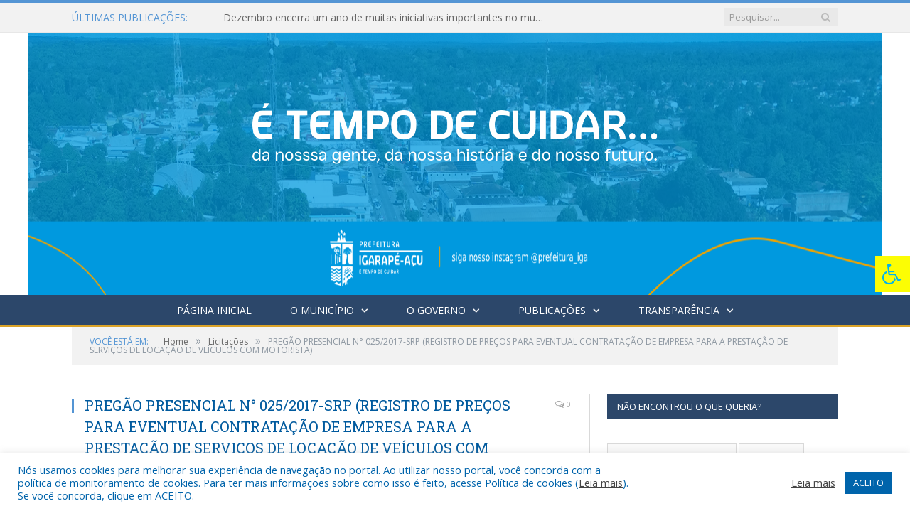

--- FILE ---
content_type: text/html; charset=UTF-8
request_url: https://prefeituradeigarapeacu.pa.gov.br/pregao-presencial-n-025-2017-srp/
body_size: 16407
content:

<!DOCTYPE html>

<!--[if IE 8]> <html class="ie ie8" lang="pt-BR"> <![endif]-->
<!--[if IE 9]> <html class="ie ie9" lang="pt-BR"> <![endif]-->
<!--[if gt IE 9]><!--> <html lang="pt-BR"> <!--<![endif]-->

<head>


<meta charset="UTF-8" />


 
<meta name="viewport" content="width=device-width, initial-scale=1" />
<link rel="pingback" href="https://prefeituradeigarapeacu.pa.gov.br/xmlrpc.php" />
	
<link rel="shortcut icon" href="https://prefeiturapreviapa.cr2transparencia.com.br/wp-content/uploads/2020/06/favicon-cr2.png" />	

<link rel="apple-touch-icon-precomposed" href="https://prefeiturapreviapa.cr2transparencia.com.br/wp-content/uploads/2020/06/favicon-cr2.png" />
	
<meta name='robots' content='index, follow, max-image-preview:large, max-snippet:-1, max-video-preview:-1' />

	<!-- This site is optimized with the Yoast SEO plugin v26.5 - https://yoast.com/wordpress/plugins/seo/ -->
	<title>PREGÃO PRESENCIAL N° 025/2017-SRP (REGISTRO DE PREÇOS PARA EVENTUAL CONTRATAÇÃO DE EMPRESA PARA A PRESTAÇÃO DE SERVIÇOS DE LOCAÇÃO DE VEÍCULOS COM MOTORISTA) - Prefeitura Municipal de Igarapé-Açu | Gestão 2025-2028</title>
	<link rel="canonical" href="https://prefeituradeigarapeacu.pa.gov.br/pregao-presencial-n-025-2017-srp/" />
	<meta property="og:locale" content="pt_BR" />
	<meta property="og:type" content="article" />
	<meta property="og:title" content="PREGÃO PRESENCIAL N° 025/2017-SRP (REGISTRO DE PREÇOS PARA EVENTUAL CONTRATAÇÃO DE EMPRESA PARA A PRESTAÇÃO DE SERVIÇOS DE LOCAÇÃO DE VEÍCULOS COM MOTORISTA) - Prefeitura Municipal de Igarapé-Açu | Gestão 2025-2028" />
	<meta property="og:description" content="Termo-de-Adjudicação Termo-de-Adjudicação-LAN Termo-de-Homologação-Gabinete-do-Prefeito-1 Termo-de-Homologação-Gabinete-do-Prefeito-LAN Termo-de-Homologação-Saúde-1 Termo-de-Homologação-Saúde-LAN 2º-Ata-Registro-de-Preços Ata-de-Reunião" />
	<meta property="og:url" content="https://prefeituradeigarapeacu.pa.gov.br/pregao-presencial-n-025-2017-srp/" />
	<meta property="og:site_name" content="Prefeitura Municipal de Igarapé-Açu | Gestão 2025-2028" />
	<meta property="article:published_time" content="2017-07-04T20:27:46+00:00" />
	<meta property="article:modified_time" content="2020-08-03T20:42:39+00:00" />
	<meta name="author" content="Administrador" />
	<meta name="twitter:label1" content="Escrito por" />
	<meta name="twitter:data1" content="Administrador" />
	<script type="application/ld+json" class="yoast-schema-graph">{"@context":"https://schema.org","@graph":[{"@type":"WebPage","@id":"https://prefeituradeigarapeacu.pa.gov.br/pregao-presencial-n-025-2017-srp/","url":"https://prefeituradeigarapeacu.pa.gov.br/pregao-presencial-n-025-2017-srp/","name":"PREGÃO PRESENCIAL N° 025/2017-SRP (REGISTRO DE PREÇOS PARA EVENTUAL CONTRATAÇÃO DE EMPRESA PARA A PRESTAÇÃO DE SERVIÇOS DE LOCAÇÃO DE VEÍCULOS COM MOTORISTA) - Prefeitura Municipal de Igarapé-Açu | Gestão 2025-2028","isPartOf":{"@id":"https://prefeituradeigarapeacu.pa.gov.br/#website"},"datePublished":"2017-07-04T20:27:46+00:00","dateModified":"2020-08-03T20:42:39+00:00","author":{"@id":"https://prefeituradeigarapeacu.pa.gov.br/#/schema/person/f56ecce27861fec5c0e107a3dfd86816"},"inLanguage":"pt-BR","potentialAction":[{"@type":"ReadAction","target":["https://prefeituradeigarapeacu.pa.gov.br/pregao-presencial-n-025-2017-srp/"]}]},{"@type":"WebSite","@id":"https://prefeituradeigarapeacu.pa.gov.br/#website","url":"https://prefeituradeigarapeacu.pa.gov.br/","name":"Prefeitura Municipal de Igarapé-Açu | Gestão 2025-2028","description":"Site oficial da Prefeitura Municipal de Igarapé-Açu","potentialAction":[{"@type":"SearchAction","target":{"@type":"EntryPoint","urlTemplate":"https://prefeituradeigarapeacu.pa.gov.br/?s={search_term_string}"},"query-input":{"@type":"PropertyValueSpecification","valueRequired":true,"valueName":"search_term_string"}}],"inLanguage":"pt-BR"},{"@type":"Person","@id":"https://prefeituradeigarapeacu.pa.gov.br/#/schema/person/f56ecce27861fec5c0e107a3dfd86816","name":"Administrador","image":{"@type":"ImageObject","inLanguage":"pt-BR","@id":"https://prefeituradeigarapeacu.pa.gov.br/#/schema/person/image/","url":"https://secure.gravatar.com/avatar/10abeee85fe3535c186151596ff19e8203d3ce50cd496637349b0394b06377b7?s=96&d=mm&r=g","contentUrl":"https://secure.gravatar.com/avatar/10abeee85fe3535c186151596ff19e8203d3ce50cd496637349b0394b06377b7?s=96&d=mm&r=g","caption":"Administrador"},"url":"https://prefeituradeigarapeacu.pa.gov.br/author/admin-2/"}]}</script>
	<!-- / Yoast SEO plugin. -->


<link rel='dns-prefetch' href='//maxcdn.bootstrapcdn.com' />
<link rel='dns-prefetch' href='//fonts.googleapis.com' />
<link rel="alternate" type="application/rss+xml" title="Feed para Prefeitura Municipal de Igarapé-Açu | Gestão 2025-2028 &raquo;" href="https://prefeituradeigarapeacu.pa.gov.br/feed/" />
<link rel="alternate" type="application/rss+xml" title="Feed de comentários para Prefeitura Municipal de Igarapé-Açu | Gestão 2025-2028 &raquo;" href="https://prefeituradeigarapeacu.pa.gov.br/comments/feed/" />
<link rel="alternate" title="oEmbed (JSON)" type="application/json+oembed" href="https://prefeituradeigarapeacu.pa.gov.br/wp-json/oembed/1.0/embed?url=https%3A%2F%2Fprefeituradeigarapeacu.pa.gov.br%2Fpregao-presencial-n-025-2017-srp%2F" />
<link rel="alternate" title="oEmbed (XML)" type="text/xml+oembed" href="https://prefeituradeigarapeacu.pa.gov.br/wp-json/oembed/1.0/embed?url=https%3A%2F%2Fprefeituradeigarapeacu.pa.gov.br%2Fpregao-presencial-n-025-2017-srp%2F&#038;format=xml" />
<style id='wp-img-auto-sizes-contain-inline-css' type='text/css'>
img:is([sizes=auto i],[sizes^="auto," i]){contain-intrinsic-size:3000px 1500px}
/*# sourceURL=wp-img-auto-sizes-contain-inline-css */
</style>
<style id='wp-emoji-styles-inline-css' type='text/css'>

	img.wp-smiley, img.emoji {
		display: inline !important;
		border: none !important;
		box-shadow: none !important;
		height: 1em !important;
		width: 1em !important;
		margin: 0 0.07em !important;
		vertical-align: -0.1em !important;
		background: none !important;
		padding: 0 !important;
	}
/*# sourceURL=wp-emoji-styles-inline-css */
</style>
<style id='wp-block-library-inline-css' type='text/css'>
:root{--wp-block-synced-color:#7a00df;--wp-block-synced-color--rgb:122,0,223;--wp-bound-block-color:var(--wp-block-synced-color);--wp-editor-canvas-background:#ddd;--wp-admin-theme-color:#007cba;--wp-admin-theme-color--rgb:0,124,186;--wp-admin-theme-color-darker-10:#006ba1;--wp-admin-theme-color-darker-10--rgb:0,107,160.5;--wp-admin-theme-color-darker-20:#005a87;--wp-admin-theme-color-darker-20--rgb:0,90,135;--wp-admin-border-width-focus:2px}@media (min-resolution:192dpi){:root{--wp-admin-border-width-focus:1.5px}}.wp-element-button{cursor:pointer}:root .has-very-light-gray-background-color{background-color:#eee}:root .has-very-dark-gray-background-color{background-color:#313131}:root .has-very-light-gray-color{color:#eee}:root .has-very-dark-gray-color{color:#313131}:root .has-vivid-green-cyan-to-vivid-cyan-blue-gradient-background{background:linear-gradient(135deg,#00d084,#0693e3)}:root .has-purple-crush-gradient-background{background:linear-gradient(135deg,#34e2e4,#4721fb 50%,#ab1dfe)}:root .has-hazy-dawn-gradient-background{background:linear-gradient(135deg,#faaca8,#dad0ec)}:root .has-subdued-olive-gradient-background{background:linear-gradient(135deg,#fafae1,#67a671)}:root .has-atomic-cream-gradient-background{background:linear-gradient(135deg,#fdd79a,#004a59)}:root .has-nightshade-gradient-background{background:linear-gradient(135deg,#330968,#31cdcf)}:root .has-midnight-gradient-background{background:linear-gradient(135deg,#020381,#2874fc)}:root{--wp--preset--font-size--normal:16px;--wp--preset--font-size--huge:42px}.has-regular-font-size{font-size:1em}.has-larger-font-size{font-size:2.625em}.has-normal-font-size{font-size:var(--wp--preset--font-size--normal)}.has-huge-font-size{font-size:var(--wp--preset--font-size--huge)}.has-text-align-center{text-align:center}.has-text-align-left{text-align:left}.has-text-align-right{text-align:right}.has-fit-text{white-space:nowrap!important}#end-resizable-editor-section{display:none}.aligncenter{clear:both}.items-justified-left{justify-content:flex-start}.items-justified-center{justify-content:center}.items-justified-right{justify-content:flex-end}.items-justified-space-between{justify-content:space-between}.screen-reader-text{border:0;clip-path:inset(50%);height:1px;margin:-1px;overflow:hidden;padding:0;position:absolute;width:1px;word-wrap:normal!important}.screen-reader-text:focus{background-color:#ddd;clip-path:none;color:#444;display:block;font-size:1em;height:auto;left:5px;line-height:normal;padding:15px 23px 14px;text-decoration:none;top:5px;width:auto;z-index:100000}html :where(.has-border-color){border-style:solid}html :where([style*=border-top-color]){border-top-style:solid}html :where([style*=border-right-color]){border-right-style:solid}html :where([style*=border-bottom-color]){border-bottom-style:solid}html :where([style*=border-left-color]){border-left-style:solid}html :where([style*=border-width]){border-style:solid}html :where([style*=border-top-width]){border-top-style:solid}html :where([style*=border-right-width]){border-right-style:solid}html :where([style*=border-bottom-width]){border-bottom-style:solid}html :where([style*=border-left-width]){border-left-style:solid}html :where(img[class*=wp-image-]){height:auto;max-width:100%}:where(figure){margin:0 0 1em}html :where(.is-position-sticky){--wp-admin--admin-bar--position-offset:var(--wp-admin--admin-bar--height,0px)}@media screen and (max-width:600px){html :where(.is-position-sticky){--wp-admin--admin-bar--position-offset:0px}}
/*wp_block_styles_on_demand_placeholder:697509113bb4d*/
/*# sourceURL=wp-block-library-inline-css */
</style>
<style id='classic-theme-styles-inline-css' type='text/css'>
/*! This file is auto-generated */
.wp-block-button__link{color:#fff;background-color:#32373c;border-radius:9999px;box-shadow:none;text-decoration:none;padding:calc(.667em + 2px) calc(1.333em + 2px);font-size:1.125em}.wp-block-file__button{background:#32373c;color:#fff;text-decoration:none}
/*# sourceURL=/wp-includes/css/classic-themes.min.css */
</style>
<link rel='stylesheet' id='cookie-law-info-css' href='https://prefeituradeigarapeacu.pa.gov.br/wp-content/plugins/cookie-law-info/legacy/public/css/cookie-law-info-public.css?ver=3.3.8' type='text/css' media='all' />
<link rel='stylesheet' id='cookie-law-info-gdpr-css' href='https://prefeituradeigarapeacu.pa.gov.br/wp-content/plugins/cookie-law-info/legacy/public/css/cookie-law-info-gdpr.css?ver=3.3.8' type='text/css' media='all' />
<link rel='stylesheet' id='page-list-style-css' href='https://prefeituradeigarapeacu.pa.gov.br/wp-content/plugins/page-list/css/page-list.css?ver=5.9' type='text/css' media='all' />
<link rel='stylesheet' id='fontawsome-css' href='//maxcdn.bootstrapcdn.com/font-awesome/4.6.3/css/font-awesome.min.css?ver=1.0.5' type='text/css' media='all' />
<link rel='stylesheet' id='sogo_accessibility-css' href='https://prefeituradeigarapeacu.pa.gov.br/wp-content/plugins/sogo-accessibility/public/css/sogo-accessibility-public.css?ver=1.0.5' type='text/css' media='all' />
<link rel='stylesheet' id='wp-polls-css' href='https://prefeituradeigarapeacu.pa.gov.br/wp-content/plugins/wp-polls/polls-css.css?ver=2.77.3' type='text/css' media='all' />
<style id='wp-polls-inline-css' type='text/css'>
.wp-polls .pollbar {
	margin: 1px;
	font-size: 6px;
	line-height: 8px;
	height: 8px;
	background-image: url('https://prefeituradeigarapeacu.pa.gov.br/wp-content/plugins/wp-polls/images/default/pollbg.gif');
	border: 1px solid #c8c8c8;
}

/*# sourceURL=wp-polls-inline-css */
</style>
<link rel='stylesheet' id='smartmag-fonts-css' href='https://fonts.googleapis.com/css?family=Open+Sans:400,400Italic,600,700|Roboto+Slab|Merriweather:300italic&#038;subset' type='text/css' media='all' />
<link rel='stylesheet' id='smartmag-core-css' href='https://prefeituradeigarapeacu.pa.gov.br/wp-content/themes/cr2-v3/style.css?ver=2.6.1' type='text/css' media='all' />
<link rel='stylesheet' id='smartmag-responsive-css' href='https://prefeituradeigarapeacu.pa.gov.br/wp-content/themes/cr2-v3/css/responsive.css?ver=2.6.1' type='text/css' media='all' />
<link rel='stylesheet' id='pretty-photo-css' href='https://prefeituradeigarapeacu.pa.gov.br/wp-content/themes/cr2-v3/css/prettyPhoto.css?ver=2.6.1' type='text/css' media='all' />
<link rel='stylesheet' id='smartmag-font-awesome-css' href='https://prefeituradeigarapeacu.pa.gov.br/wp-content/themes/cr2-v3/css/fontawesome/css/font-awesome.min.css?ver=2.6.1' type='text/css' media='all' />
<link rel='stylesheet' id='custom-css-css' href='https://prefeituradeigarapeacu.pa.gov.br/?bunyad_custom_css=1&#038;ver=6.9' type='text/css' media='all' />
<script type="text/javascript" src="https://prefeituradeigarapeacu.pa.gov.br/wp-includes/js/jquery/jquery.min.js?ver=3.7.1" id="jquery-core-js"></script>
<script type="text/javascript" src="https://prefeituradeigarapeacu.pa.gov.br/wp-includes/js/jquery/jquery-migrate.min.js?ver=3.4.1" id="jquery-migrate-js"></script>
<script type="text/javascript" id="cookie-law-info-js-extra">
/* <![CDATA[ */
var Cli_Data = {"nn_cookie_ids":[],"cookielist":[],"non_necessary_cookies":[],"ccpaEnabled":"","ccpaRegionBased":"","ccpaBarEnabled":"","strictlyEnabled":["necessary","obligatoire"],"ccpaType":"gdpr","js_blocking":"1","custom_integration":"","triggerDomRefresh":"","secure_cookies":""};
var cli_cookiebar_settings = {"animate_speed_hide":"500","animate_speed_show":"500","background":"#FFF","border":"#b1a6a6c2","border_on":"","button_1_button_colour":"#61a229","button_1_button_hover":"#4e8221","button_1_link_colour":"#fff","button_1_as_button":"1","button_1_new_win":"","button_2_button_colour":"#333","button_2_button_hover":"#292929","button_2_link_colour":"#444","button_2_as_button":"","button_2_hidebar":"","button_3_button_colour":"#dedfe0","button_3_button_hover":"#b2b2b3","button_3_link_colour":"#333333","button_3_as_button":"1","button_3_new_win":"","button_4_button_colour":"#dedfe0","button_4_button_hover":"#b2b2b3","button_4_link_colour":"#333333","button_4_as_button":"1","button_7_button_colour":"#0064ab","button_7_button_hover":"#005089","button_7_link_colour":"#fff","button_7_as_button":"1","button_7_new_win":"","font_family":"inherit","header_fix":"","notify_animate_hide":"1","notify_animate_show":"","notify_div_id":"#cookie-law-info-bar","notify_position_horizontal":"right","notify_position_vertical":"bottom","scroll_close":"","scroll_close_reload":"","accept_close_reload":"","reject_close_reload":"","showagain_tab":"","showagain_background":"#fff","showagain_border":"#000","showagain_div_id":"#cookie-law-info-again","showagain_x_position":"100px","text":"#0064ab","show_once_yn":"","show_once":"10000","logging_on":"","as_popup":"","popup_overlay":"1","bar_heading_text":"","cookie_bar_as":"banner","popup_showagain_position":"bottom-right","widget_position":"left"};
var log_object = {"ajax_url":"https://prefeituradeigarapeacu.pa.gov.br/wp-admin/admin-ajax.php"};
//# sourceURL=cookie-law-info-js-extra
/* ]]> */
</script>
<script type="text/javascript" src="https://prefeituradeigarapeacu.pa.gov.br/wp-content/plugins/cookie-law-info/legacy/public/js/cookie-law-info-public.js?ver=3.3.8" id="cookie-law-info-js"></script>
<script type="text/javascript" src="https://prefeituradeigarapeacu.pa.gov.br/wp-content/themes/cr2-v3/js/jquery.prettyPhoto.js?ver=6.9" id="pretty-photo-smartmag-js"></script>
<script type="text/javascript" src="https://prefeituradeigarapeacu.pa.gov.br/wp-content/plugins/maxbuttons-pro-2.5.1/js/maxbuttons.js?ver=6.9" id="maxbuttons-js-js"></script>
<link rel="https://api.w.org/" href="https://prefeituradeigarapeacu.pa.gov.br/wp-json/" /><link rel="alternate" title="JSON" type="application/json" href="https://prefeituradeigarapeacu.pa.gov.br/wp-json/wp/v2/posts/7040" /><link rel="EditURI" type="application/rsd+xml" title="RSD" href="https://prefeituradeigarapeacu.pa.gov.br/xmlrpc.php?rsd" />
<meta name="generator" content="WordPress 6.9" />
<link rel='shortlink' href='https://prefeituradeigarapeacu.pa.gov.br/?p=7040' />
<meta name="redi-version" content="1.2.7" /><link rel="icon" href="https://prefeituradeigarapeacu.pa.gov.br/wp-content/uploads/2020/06/cropped-favicon-cr2-32x32.png" sizes="32x32" />
<link rel="icon" href="https://prefeituradeigarapeacu.pa.gov.br/wp-content/uploads/2020/06/cropped-favicon-cr2-192x192.png" sizes="192x192" />
<link rel="apple-touch-icon" href="https://prefeituradeigarapeacu.pa.gov.br/wp-content/uploads/2020/06/cropped-favicon-cr2-180x180.png" />
<meta name="msapplication-TileImage" content="https://prefeituradeigarapeacu.pa.gov.br/wp-content/uploads/2020/06/cropped-favicon-cr2-270x270.png" />
		<style type="text/css" id="wp-custom-css">
			.main-head {
    background-image: 
    background-size: 1900px 370px;
	
    background-position: center top;
}

/* Estilo para telas de notebook (entre 1024px e 1440px) */
@media (max-width: 1440px) and (min-width: 1024px) {
    .main-head {
        background-size: 1200px 370px; 
        background-position: center top;
    }
}
		</style>
			<style>.main-featured .row { opacity: 1; }.no-display {
    will-change: opacity;
    opacity: 1;
}</style>
<!--[if lt IE 9]>
<script src="https://prefeituradeigarapeacu.pa.gov.br/wp-content/themes/cr2-v3/js/html5.js" type="text/javascript"></script>
<![endif]-->

</head>


<body data-rsssl=1 class="wp-singular post-template-default single single-post postid-7040 single-format-standard wp-theme-cr2-v3 page-builder right-sidebar full has-nav-dark has-nav-full">

<div class="main-wrap">

	
	
	<div class="top-bar">

		<div class="wrap">
			<section class="top-bar-content cf">
			
								<div class="trending-ticker">
					<span class="heading">Últimas publicações:</span>

					<ul>
												
												
							<li><a href="https://prefeituradeigarapeacu.pa.gov.br/dezembro-fecha-um-ano-de-muitas-iniciativas-importantes-no-municipio/" title="Dezembro encerra um ano de muitas iniciativas importantes no município">Dezembro encerra um ano de muitas iniciativas importantes no município</a></li>
						
												
							<li><a href="https://prefeituradeigarapeacu.pa.gov.br/comunicado-edital-de-convocacao-no-003-2025/" title="Comunicado &#8211; Edital de Convocação nº 003/2025">Comunicado &#8211; Edital de Convocação nº 003/2025</a></li>
						
												
							<li><a href="https://prefeituradeigarapeacu.pa.gov.br/festividade-de-sao-sebastiao-2026/" title="Festividade de São Sebastião 2026">Festividade de São Sebastião 2026</a></li>
						
												
							<li><a href="https://prefeituradeigarapeacu.pa.gov.br/resultado-final-dos-projetos-aprovados-pnab-iii/" title="Resultado Final dos Projetos Aprovados &#8211; PNAB III">Resultado Final dos Projetos Aprovados &#8211; PNAB III</a></li>
						
												
							<li><a href="https://prefeituradeigarapeacu.pa.gov.br/saiba-quais-foram-algumas-das-acoes-realizadas-pela-gestao-municipal-em-novembro/" title="Saiba quais foram algumas das Ações realizadas pela gestão municipal em novembro">Saiba quais foram algumas das Ações realizadas pela gestão municipal em novembro</a></li>
						
												
							<li><a href="https://prefeituradeigarapeacu.pa.gov.br/divulgacao-do-resultado-preliminar-da-selecao-de-projetos-pnab-iii/" title="Divulgação do Resultado Preliminar da Seleção de Projetos – PNAB III">Divulgação do Resultado Preliminar da Seleção de Projetos – PNAB III</a></li>
						
												
							<li><a href="https://prefeituradeigarapeacu.pa.gov.br/igarape-acu-esta-entre-os-municipios-paraenses-que-receberam-os-tratores-entregues-pelo-governo-do-estado/" title="Igarapé-Açu está entre os municípios paraenses que receberam os tratores entregues pelo Governo do Estado">Igarapé-Açu está entre os municípios paraenses que receberam os tratores entregues pelo Governo do Estado</a></li>
						
												
							<li><a href="https://prefeituradeigarapeacu.pa.gov.br/estao-abertas-as-inscricoes-para-o-edital-da-lei-aldir-blanc-iii-pnab/" title="ESTÃO ABERTAS AS INSCRIÇÕES PARA O EDITAL DA LEI ALDIR BLANC III – PNAB">ESTÃO ABERTAS AS INSCRIÇÕES PARA O EDITAL DA LEI ALDIR BLANC III – PNAB</a></li>
						
												
											</ul>
				</div>
				
									
					
		<div class="search">
			<form role="search" action="https://prefeituradeigarapeacu.pa.gov.br/" method="get">
				<input type="text" name="s" class="query" value="" placeholder="Pesquisar..."/>
				<button class="search-button" type="submit"><i class="fa fa-search"></i></button>
			</form>
		</div> <!-- .search -->					
				
								
			</section>
		</div>
		
	</div>
	
	<div id="main-head" class="main-head">
		
		<div class="wrap">
			
			
			<header class="centered">
			
				<div class="title">
							<a href="https://prefeituradeigarapeacu.pa.gov.br/" title="Prefeitura Municipal de Igarapé-Açu | Gestão 2025-2028" rel="home" class="is-logo-mobile"">
		
														
									<img src="https://prefeituradeigarapeacu.pa.gov.br/wp-content/uploads/2025/10/logo-mobile.webp" class="logo-mobile" width="0" height="0" />
								
				<img src="https://prefeituradeigarapeacu.pa.gov.br/wp-content/uploads/2025/11/text-1.png" class="logo-image" alt="Prefeitura Municipal de Igarapé-Açu | Gestão 2025-2028" data-at2x="https://prefeituradeigarapeacu.pa.gov.br/wp-content/uploads/2025/10/fundo-texto.png" />
					 
						
		</a>				</div>
				
								
			</header>
				
							
		</div>
		
		
<div class="navigation-wrap cf" data-sticky-nav="1" data-sticky-type="normal">

	<nav class="navigation cf nav-center nav-full nav-dark">
	
		<div class="wrap">
		
			<div class="mobile" data-type="classic" data-search="1">
				<a href="#" class="selected">
					<span class="text">Menu</span><span class="current"></span> <i class="hamburger fa fa-bars"></i>
				</a>
			</div>
			
			<div class="menu-novo-menu-container"><ul id="menu-novo-menu" class="menu accessibility_menu"><li id="menu-item-22755" class="menu-item menu-item-type-post_type menu-item-object-page menu-item-home menu-item-22755"><a href="https://prefeituradeigarapeacu.pa.gov.br/">Página Inicial</a></li>
<li id="menu-item-822" class="menu-item menu-item-type-post_type menu-item-object-page menu-item-has-children menu-item-822"><a href="https://prefeituradeigarapeacu.pa.gov.br/o-municipio/">O Município</a>
<ul class="sub-menu">
	<li id="menu-item-823" class="menu-item menu-item-type-post_type menu-item-object-page menu-item-823"><a href="https://prefeituradeigarapeacu.pa.gov.br/o-municipio/historia/">História</a></li>
	<li id="menu-item-824" class="menu-item menu-item-type-post_type menu-item-object-page menu-item-824"><a href="https://prefeituradeigarapeacu.pa.gov.br/o-municipio/sobre-o-municipio/">Sobre o Município</a></li>
	<li id="menu-item-825" class="menu-item menu-item-type-post_type menu-item-object-page menu-item-825"><a href="https://prefeituradeigarapeacu.pa.gov.br/o-municipio/telefones-uteis/">Telefones Úteis</a></li>
	<li id="menu-item-826" class="menu-item menu-item-type-post_type menu-item-object-page menu-item-826"><a href="https://prefeituradeigarapeacu.pa.gov.br/o-municipio/turismo-e-lazer/">Turismo e Lazer</a></li>
</ul>
</li>
<li id="menu-item-837" class="menu-item menu-item-type-post_type menu-item-object-page menu-item-has-children menu-item-837"><a href="https://prefeituradeigarapeacu.pa.gov.br/o-governo/">O Governo</a>
<ul class="sub-menu">
	<li id="menu-item-840" class="menu-item menu-item-type-post_type menu-item-object-page menu-item-has-children menu-item-840"><a href="https://prefeituradeigarapeacu.pa.gov.br/o-governo/prefeito/">Prefeito</a>
	<ul class="sub-menu">
		<li id="menu-item-31811" class="menu-item menu-item-type-custom menu-item-object-custom menu-item-31811"><a target="_blank" href="https://www.portalcr2.com.br/agenda-externa/agenda-igarape-acu">Agenda do Prefeito</a></li>
	</ul>
</li>
	<li id="menu-item-851" class="menu-item menu-item-type-post_type menu-item-object-page menu-item-851"><a href="https://prefeituradeigarapeacu.pa.gov.br/o-governo/vice-prefeito/">Vice-Prefeito</a></li>
	<li id="menu-item-31812" class="menu-item menu-item-type-custom menu-item-object-custom menu-item-31812"><a target="_blank" href="https://www.portalcr2.com.br/estrutura-organizacional/estrutura-igarape-acu">Estrutura Organizacional</a></li>
</ul>
</li>
<li id="menu-item-31805" class="menu-item menu-item-type-custom menu-item-object-custom menu-item-has-children menu-item-31805"><a href="http://*">Publicações</a>
<ul class="sub-menu">
	<li id="menu-item-31806" class="menu-item menu-item-type-custom menu-item-object-custom menu-item-31806"><a target="_blank" href="https://www.portalcr2.com.br/leis-e-atos/leis-igarape-acu">Leis e Atos Normativos</a></li>
	<li id="menu-item-31807" class="menu-item menu-item-type-custom menu-item-object-custom menu-item-31807"><a target="_blank" href="https://www.portalcr2.com.br/concurso-processo-seletivo/concursos-e-pss-igarape-acu">Concursos e Processos Seletivos</a></li>
	<li id="menu-item-31808" class="menu-item menu-item-type-custom menu-item-object-custom menu-item-31808"><a target="_blank" href="https://www.portalcr2.com.br/convenio-tranf-voluntaria/transferencias-voluntarias-igarape-acu">Convênios</a></li>
	<li id="menu-item-31809" class="menu-item menu-item-type-custom menu-item-object-custom menu-item-31809"><a target="_blank" href="https://www.portalcr2.com.br/licitacoes/licitacoes-igarape-acu">Licitações</a></li>
	<li id="menu-item-10914" class="menu-item menu-item-type-post_type menu-item-object-page menu-item-10914"><a href="https://prefeituradeigarapeacu.pa.gov.br/lei-aldir-blanc-inciso-ii/">Lei Aldir Blanc Inciso II</a></li>
</ul>
</li>
<li id="menu-item-31810" class="menu-item menu-item-type-custom menu-item-object-custom menu-item-has-children menu-item-31810"><a target="_blank" href="https://www.portalcr2.com.br/entidade/igarape-acu">Transparência</a>
<ul class="sub-menu">
	<li id="menu-item-22759" class="menu-item menu-item-type-taxonomy menu-item-object-category menu-cat-98 menu-item-22759"><a href="https://prefeituradeigarapeacu.pa.gov.br/c/noticias/covid-19-noticias/">Transparência Covid-19</a></li>
</ul>
</li>
</ul></div>			
						
				<div class="mobile-menu-container"><ul id="menu-novo-menu-1" class="menu mobile-menu accessibility_menu"><li class="menu-item menu-item-type-post_type menu-item-object-page menu-item-home menu-item-22755"><a href="https://prefeituradeigarapeacu.pa.gov.br/">Página Inicial</a></li>
<li class="menu-item menu-item-type-post_type menu-item-object-page menu-item-has-children menu-item-822"><a href="https://prefeituradeigarapeacu.pa.gov.br/o-municipio/">O Município</a>
<ul class="sub-menu">
	<li class="menu-item menu-item-type-post_type menu-item-object-page menu-item-823"><a href="https://prefeituradeigarapeacu.pa.gov.br/o-municipio/historia/">História</a></li>
	<li class="menu-item menu-item-type-post_type menu-item-object-page menu-item-824"><a href="https://prefeituradeigarapeacu.pa.gov.br/o-municipio/sobre-o-municipio/">Sobre o Município</a></li>
	<li class="menu-item menu-item-type-post_type menu-item-object-page menu-item-825"><a href="https://prefeituradeigarapeacu.pa.gov.br/o-municipio/telefones-uteis/">Telefones Úteis</a></li>
	<li class="menu-item menu-item-type-post_type menu-item-object-page menu-item-826"><a href="https://prefeituradeigarapeacu.pa.gov.br/o-municipio/turismo-e-lazer/">Turismo e Lazer</a></li>
</ul>
</li>
<li class="menu-item menu-item-type-post_type menu-item-object-page menu-item-has-children menu-item-837"><a href="https://prefeituradeigarapeacu.pa.gov.br/o-governo/">O Governo</a>
<ul class="sub-menu">
	<li class="menu-item menu-item-type-post_type menu-item-object-page menu-item-has-children menu-item-840"><a href="https://prefeituradeigarapeacu.pa.gov.br/o-governo/prefeito/">Prefeito</a>
	<ul class="sub-menu">
		<li class="menu-item menu-item-type-custom menu-item-object-custom menu-item-31811"><a target="_blank" href="https://www.portalcr2.com.br/agenda-externa/agenda-igarape-acu">Agenda do Prefeito</a></li>
	</ul>
</li>
	<li class="menu-item menu-item-type-post_type menu-item-object-page menu-item-851"><a href="https://prefeituradeigarapeacu.pa.gov.br/o-governo/vice-prefeito/">Vice-Prefeito</a></li>
	<li class="menu-item menu-item-type-custom menu-item-object-custom menu-item-31812"><a target="_blank" href="https://www.portalcr2.com.br/estrutura-organizacional/estrutura-igarape-acu">Estrutura Organizacional</a></li>
</ul>
</li>
<li class="menu-item menu-item-type-custom menu-item-object-custom menu-item-has-children menu-item-31805"><a href="http://*">Publicações</a>
<ul class="sub-menu">
	<li class="menu-item menu-item-type-custom menu-item-object-custom menu-item-31806"><a target="_blank" href="https://www.portalcr2.com.br/leis-e-atos/leis-igarape-acu">Leis e Atos Normativos</a></li>
	<li class="menu-item menu-item-type-custom menu-item-object-custom menu-item-31807"><a target="_blank" href="https://www.portalcr2.com.br/concurso-processo-seletivo/concursos-e-pss-igarape-acu">Concursos e Processos Seletivos</a></li>
	<li class="menu-item menu-item-type-custom menu-item-object-custom menu-item-31808"><a target="_blank" href="https://www.portalcr2.com.br/convenio-tranf-voluntaria/transferencias-voluntarias-igarape-acu">Convênios</a></li>
	<li class="menu-item menu-item-type-custom menu-item-object-custom menu-item-31809"><a target="_blank" href="https://www.portalcr2.com.br/licitacoes/licitacoes-igarape-acu">Licitações</a></li>
	<li class="menu-item menu-item-type-post_type menu-item-object-page menu-item-10914"><a href="https://prefeituradeigarapeacu.pa.gov.br/lei-aldir-blanc-inciso-ii/">Lei Aldir Blanc Inciso II</a></li>
</ul>
</li>
<li class="menu-item menu-item-type-custom menu-item-object-custom menu-item-has-children menu-item-31810"><a target="_blank" href="https://www.portalcr2.com.br/entidade/igarape-acu">Transparência</a>
<ul class="sub-menu">
	<li class="menu-item menu-item-type-taxonomy menu-item-object-category menu-cat-98 menu-item-22759"><a href="https://prefeituradeigarapeacu.pa.gov.br/c/noticias/covid-19-noticias/">Transparência Covid-19</a></li>
</ul>
</li>
</ul></div>			
				
		</div>
		
	</nav>

		
</div>		
		 
		
	</div>	
	<div class="breadcrumbs-wrap">
		
		<div class="wrap">
		<div class="breadcrumbs"><span class="location">Você está em:</span><span itemscope itemtype="http://data-vocabulary.org/Breadcrumb"><a itemprop="url" href="https://prefeituradeigarapeacu.pa.gov.br/"><span itemprop="title">Home</span></a></span><span class="delim">&raquo;</span><span itemscope itemtype="http://data-vocabulary.org/Breadcrumb"><a itemprop="url"  href="https://prefeituradeigarapeacu.pa.gov.br/c/licitacoes/"><span itemprop="title">Licitações</span></a></span><span class="delim">&raquo;</span><span class="current">PREGÃO PRESENCIAL N° 025/2017-SRP (REGISTRO DE PREÇOS PARA EVENTUAL CONTRATAÇÃO DE EMPRESA PARA A PRESTAÇÃO DE SERVIÇOS DE LOCAÇÃO DE VEÍCULOS COM MOTORISTA)</span></div>		</div>
		
	</div>


<div class="main wrap cf">

		
	<div class="row">
	
		<div class="col-8 main-content">
		
				
				
<article id="post-7040" class="post-7040 post type-post status-publish format-standard category-licitacoes" itemscope itemtype="http://schema.org/Article">
	
	<header class="post-header cf">
	
			

		
		
				<div class="heading cf">
				
			<h1 class="post-title item fn" itemprop="name headline">
			PREGÃO PRESENCIAL N° 025/2017-SRP (REGISTRO DE PREÇOS PARA EVENTUAL CONTRATAÇÃO DE EMPRESA PARA A PRESTAÇÃO DE SERVIÇOS DE LOCAÇÃO DE VEÍCULOS COM MOTORISTA)			</h1>
			
			<a href="https://prefeituradeigarapeacu.pa.gov.br/pregao-presencial-n-025-2017-srp/#respond" class="comments"><i class="fa fa-comments-o"></i> 0</a>
		
		</div>

		<div class="post-meta cf">
			<span class="posted-by">Por 
				<span class="reviewer" itemprop="author"><a href="https://prefeituradeigarapeacu.pa.gov.br/author/admin-2/" title="Posts de Administrador" rel="author">Administrador</a></span>
			</span>
			 
			<span class="posted-on">em				<span class="dtreviewed">
					<time class="value-title" datetime="2017-07-04T17:27:46-03:00" title="2017-07-04" itemprop="datePublished">4 de julho de 2017</time>
				</span>
			</span>
			
			<span class="cats"><a href="https://prefeituradeigarapeacu.pa.gov.br/c/licitacoes/" rel="category tag">Licitações</a></span>
				
		</div>		
			
	</header><!-- .post-header -->

	

	<div class="post-container cf">
	
		<div class="post-content-right">
			<div class="post-content description " itemprop="articleBody">
	
					
				
		<ul>
<li><a href="https://prefeituradeigarapeacu.pa.gov.br/wp-content/uploads/2020/08/Termo-de-Adjudicação-4.pdf">Termo-de-Adjudicação</a></li>
<li><a href="https://prefeituradeigarapeacu.pa.gov.br/wp-content/uploads/2020/08/Termo-de-Adjudicação-LAN.pdf">Termo-de-Adjudicação-LAN</a></li>
<li><a href="https://prefeituradeigarapeacu.pa.gov.br/wp-content/uploads/2020/08/Termo-de-Homologação-Gabinete-do-Prefeito-1-2.pdf">Termo-de-Homologação-Gabinete-do-Prefeito-1</a></li>
<li><a href="https://prefeituradeigarapeacu.pa.gov.br/wp-content/uploads/2020/08/Termo-de-Homologação-Gabinete-do-Prefeito-LAN.pdf">Termo-de-Homologação-Gabinete-do-Prefeito-LAN</a></li>
<li><a href="https://prefeituradeigarapeacu.pa.gov.br/wp-content/uploads/2020/08/Termo-de-Homologação-Saúde-1-2.pdf">Termo-de-Homologação-Saúde-1</a></li>
<li><a href="https://prefeituradeigarapeacu.pa.gov.br/wp-content/uploads/2020/08/Termo-de-Homologação-Saúde-LAN.pdf">Termo-de-Homologação-Saúde-LAN</a></li>
<li><a href="https://prefeituradeigarapeacu.pa.gov.br/wp-content/uploads/2020/08/2º-Ata-Registro-de-Preços-Loc.-de-Veículos.pdf">2º-Ata-Registro-de-Preços</a></li>
<li><a href="https://prefeituradeigarapeacu.pa.gov.br/wp-content/uploads/2020/08/Ata-de-Reunião.pdf">Ata-de-Reunião</a></li>
</ul>

		
				
				
			</div><!-- .post-content -->
		</div>
		
	</div>
	
	
	
	
	<div class="post-share">
		<span class="text">Compartilhar:</span>
		
		<span class="share-links">

			<a href="http://twitter.com/home?status=https%3A%2F%2Fprefeituradeigarapeacu.pa.gov.br%2Fpregao-presencial-n-025-2017-srp%2F" class="fa fa-twitter" title="Tweet isso">
				<span class="visuallyhidden">Twitter</span></a>
				
			<a href="http://www.facebook.com/sharer.php?u=https%3A%2F%2Fprefeituradeigarapeacu.pa.gov.br%2Fpregao-presencial-n-025-2017-srp%2F" class="fa fa-facebook" title="Compartilhar no Facebook">
				<span class="visuallyhidden">Facebook</span></a>
				
			<a href="http://plus.google.com/share?url=https%3A%2F%2Fprefeituradeigarapeacu.pa.gov.br%2Fpregao-presencial-n-025-2017-srp%2F" class="fa fa-google-plus" title="Compartilhar no Google+">
				<span class="visuallyhidden">Google+</span></a>
				
			<a href="http://pinterest.com/pin/create/button/?url=https%3A%2F%2Fprefeituradeigarapeacu.pa.gov.br%2Fpregao-presencial-n-025-2017-srp%2F&amp;media=" class="fa fa-pinterest"
				title="Compartilhar no Pinterest">
				<span class="visuallyhidden">Pinterest</span></a>
				
			<a href="http://www.linkedin.com/shareArticle?mini=true&amp;url=https%3A%2F%2Fprefeituradeigarapeacu.pa.gov.br%2Fpregao-presencial-n-025-2017-srp%2F" class="fa fa-linkedin" title="Compartilhar no LinkedIn">
				<span class="visuallyhidden">LinkedIn</span></a>
				
			<a href="http://www.tumblr.com/share/link?url=https%3A%2F%2Fprefeituradeigarapeacu.pa.gov.br%2Fpregao-presencial-n-025-2017-srp%2F&amp;name=PREG%C3%83O+PRESENCIAL+N%C2%B0+025%2F2017-SRP+%28REGISTRO+DE+PRE%C3%87OS+PARA+EVENTUAL+CONTRATA%C3%87%C3%83O+DE+EMPRESA+PARA+A+PRESTA%C3%87%C3%83O+DE+SERVI%C3%87OS+DE+LOCA%C3%87%C3%83O+DE+VE%C3%8DCULOS+COM+MOTORISTA%29" class="fa fa-tumblr"
				title="Compartilhar no Tymblr">
				<span class="visuallyhidden">Tumblr</span></a>
				
			<a href="mailto:?subject=PREG%C3%83O%20PRESENCIAL%20N%C2%B0%20025%2F2017-SRP%20%28REGISTRO%20DE%20PRE%C3%87OS%20PARA%20EVENTUAL%20CONTRATA%C3%87%C3%83O%20DE%20EMPRESA%20PARA%20A%20PRESTA%C3%87%C3%83O%20DE%20SERVI%C3%87OS%20DE%20LOCA%C3%87%C3%83O%20DE%20VE%C3%8DCULOS%20COM%20MOTORISTA%29&amp;body=https%3A%2F%2Fprefeituradeigarapeacu.pa.gov.br%2Fpregao-presencial-n-025-2017-srp%2F" class="fa fa-envelope-o"
				title="Compartilhar via Email">
				<span class="visuallyhidden">Email</span></a>
			
		</span>
	</div>
	
		
</article>




	
	<section class="related-posts">
		<h3 class="section-head">Conteúdo relacionado</h3> 
		<ul class="highlights-box three-col related-posts">
		
				
			<li class="highlights column one-third">
				
				<article>
						
					<a href="https://prefeituradeigarapeacu.pa.gov.br/pregao-eletronico-no-038-2023/" title="PREGÃO ELETRÔNICO Nº 038/2023 (REGISTRO DE PREÇO PARA CONTRATAÇÃO DE PESSOA JURÍDICA ESPECIALIZADA NA PRESTAÇÃO DE SERVIÇOS DE LOCAÇÃO DE TRANSPORTES RODOVIÁRIOS REGIONAIS)" class="image-link">
							
											</a>
					
										
					<h2><a href="https://prefeituradeigarapeacu.pa.gov.br/pregao-eletronico-no-038-2023/" title="PREGÃO ELETRÔNICO Nº 038/2023 (REGISTRO DE PREÇO PARA CONTRATAÇÃO DE PESSOA JURÍDICA ESPECIALIZADA NA PRESTAÇÃO DE SERVIÇOS DE LOCAÇÃO DE TRANSPORTES RODOVIÁRIOS REGIONAIS)">PREGÃO ELETRÔNICO Nº 038/2023 (REGISTRO DE PREÇO PARA CONTRATAÇÃO DE PESSOA JURÍDICA ESPECIALIZADA NA PRESTAÇÃO DE SERVIÇOS DE LOCAÇÃO DE TRANSPORTES RODOVIÁRIOS REGIONAIS)</a></h2>
					
										
				</article>
			</li>
			
				
			<li class="highlights column one-third">
				
				<article>
						
					<a href="https://prefeituradeigarapeacu.pa.gov.br/pregao-eletronico-no-036-2023/" title="PREGÃO ELETRÔNICO Nº 036/2023 (Contratação de pessoa jurídica para prestação de serviços de capinação manual e mecanizada de terrenos, escolas, postos de saúde e logradouros públicos localizados no perímetro urbano e rural do município de Igarapé-Açu)" class="image-link">
							
											</a>
					
										
					<h2><a href="https://prefeituradeigarapeacu.pa.gov.br/pregao-eletronico-no-036-2023/" title="PREGÃO ELETRÔNICO Nº 036/2023 (Contratação de pessoa jurídica para prestação de serviços de capinação manual e mecanizada de terrenos, escolas, postos de saúde e logradouros públicos localizados no perímetro urbano e rural do município de Igarapé-Açu)">PREGÃO ELETRÔNICO Nº 036/2023 (Contratação de pessoa jurídica para prestação de serviços de capinação manual e mecanizada de terrenos, escolas, postos de saúde e logradouros públicos localizados no perímetro urbano e rural do município de Igarapé-Açu)</a></h2>
					
										
				</article>
			</li>
			
				
			<li class="highlights column one-third">
				
				<article>
						
					<a href="https://prefeituradeigarapeacu.pa.gov.br/pregao-eletronico-no-034-2023/" title="PREGÃO ELETRÔNICO Nº 034/2023 (CONTRATAÇÃO DE EMPRESA ESPECIALIZADA EM FORNECIMENTO DE GÊNEROS ALIMENTÍCIOS (MERENDA ESCOLAR))" class="image-link">
							
											</a>
					
										
					<h2><a href="https://prefeituradeigarapeacu.pa.gov.br/pregao-eletronico-no-034-2023/" title="PREGÃO ELETRÔNICO Nº 034/2023 (CONTRATAÇÃO DE EMPRESA ESPECIALIZADA EM FORNECIMENTO DE GÊNEROS ALIMENTÍCIOS (MERENDA ESCOLAR))">PREGÃO ELETRÔNICO Nº 034/2023 (CONTRATAÇÃO DE EMPRESA ESPECIALIZADA EM FORNECIMENTO DE GÊNEROS ALIMENTÍCIOS (MERENDA ESCOLAR))</a></h2>
					
										
				</article>
			</li>
			
				</ul>
	</section>

	
				<div class="comments">
				
	
	<div id="comments">

			<p class="nocomments">Os comentários estão fechados.</p>
		
	
	
	</div><!-- #comments -->
				</div>
	
				
		</div>
		
		
			
		
		
		<aside class="col-4 sidebar" data-sticky="1">
			<ul>
			
			<li id="search-2" class="widget widget_search"><h3 class="widgettitle">NÃO ENCONTROU O QUE QUERIA?</h3><form role="search" method="get" class="search-form" action="https://prefeituradeigarapeacu.pa.gov.br/">
				<label>
					<span class="screen-reader-text">Pesquisar por:</span>
					<input type="search" class="search-field" placeholder="Pesquisar &hellip;" value="" name="s" />
				</label>
				<input type="submit" class="search-submit" value="Pesquisar" />
			</form></li>
<li id="custom_html-8" class="widget_text widget widget_custom_html"><div class="textwidget custom-html-widget"><a href="https://cr2.co/programa-nacional-de-transparencia-publica/" target="_blank" rel="noopener"><img class="aligncenter " src="https://cr2.co/wp-content/uploads/selo-ouro-2024.png" alt="Programa Nacional de Transparência Pública" width="310" height="310" data-wp-editing="1" /></a></div></li>
<li id="custom_html-7" class="widget_text widget widget_custom_html"><div class="textwidget custom-html-widget"><a href="https://cr2.co/programa-nacional-de-transparencia-publica/" target="_blank" rel="noopener"><img class="aligncenter " src="https://cr2.co/wp-content/uploads/pntp_2023_selo_ouro.png" alt="PNTP" width="310" height="310" data-wp-editing="1" /></a></div></li>
<li id="custom_html-6" class="widget_text widget widget_custom_html"><div class="textwidget custom-html-widget"><a href="https://prefeituradeigarapeacu.pa.gov.br/lancamento-do-edital-lei-paulo-gustavo/" target="_blank" rel="noopener"><img class="wp-image-29491 size-large aligncenter" src="https://prefeituradeigarapeacu.pa.gov.br/wp-content/uploads/2023/11/WhatsApp-Image-2023-11-20-at-12.05.45-1024x821.jpeg" alt="" width="702" height="563" /></a></div></li>
<li id="custom_html-4" class="widget_text widget widget_custom_html"><div class="textwidget custom-html-widget"><a href="https://cr2.co/programa-nacional-de-transparencia-publica/" target="_blank" rel="noopener"><img class="aligncenter " src="https://cr2.co/wp-content/uploads/selo_diamante.png" alt="Programa Nacional de Transparência Pública" width="310" height="310" data-wp-editing="1" /></a>
</div></li>
<li id="custom_html-2" class="widget_text widget widget_custom_html"><div class="textwidget custom-html-widget"><center>
	<a href="https://www.facebook.com/pref.igarapeacu/" target="blank_"><img width="300" height="117" src="https://prefeituradeigarapeacu.pa.gov.br/wp-content/uploads/2023/06/WhatsApp-Image-2023-06-20-at-10.10.18.jpeg" class="image wp-image-8029  attachment-full size-full no-display appear" alt="" style="max-width: 100%; height: auto;"></a>
	<a href="https://www.instagram.com/prefeitura_iga/" target="blank_"><img width="300" height="117" src="https://cr2.co/wp-content/uploads/instagram-horizontal.png" class="image wp-image-8029  attachment-full size-full no-display appear" alt="" style="max-width: 100%; height: auto;"></a></center></div></li>
<li id="custom_html-5" class="widget_text widget widget_custom_html"><div class="textwidget custom-html-widget"><a href="/portal-da-transparencia/radar/"  rel="noopener"><img class="aligncenter " src="https://cr2.co/wp-content/uploads/logo-radar.png"/></a></div></li>
	
			</ul>
		</aside>
		
		
	</div> <!-- .row -->
		
	
</div> <!-- .main -->


		
	<footer class="main-footer">
	
			<div class="wrap">
		
					<ul class="widgets row cf">
				<li class="widget col-4 widget_text"><h3 class="widgettitle">Prefeitura de Igarapé-Açu</h3>			<div class="textwidget"><p>End.: Av. Barão do Rio Branco, 3913<br />
Cidade: Igarapé-Açu – PA<br />
Bairro: Centro<br />
CEP: 68725-000<br />
Horário de Atendimento: 08:00h às 12:00h / 14:00h às 17:00h<br />
Fone:<br />
E-mail: contato@prefeituradeigarapeacu.pa.gov.br</p>
</div>
		</li>
		<li class="widget col-4 widget_recent_entries">
		<h3 class="widgettitle">Últimas publicações</h3>
		<ul>
											<li>
					<a href="https://prefeituradeigarapeacu.pa.gov.br/dezembro-fecha-um-ano-de-muitas-iniciativas-importantes-no-municipio/">Dezembro encerra um ano de muitas iniciativas importantes no município</a>
											<span class="post-date">21 de janeiro de 2026</span>
									</li>
											<li>
					<a href="https://prefeituradeigarapeacu.pa.gov.br/comunicado-edital-de-convocacao-no-003-2025/">Comunicado &#8211; Edital de Convocação nº 003/2025</a>
											<span class="post-date">19 de janeiro de 2026</span>
									</li>
											<li>
					<a href="https://prefeituradeigarapeacu.pa.gov.br/festividade-de-sao-sebastiao-2026/">Festividade de São Sebastião 2026</a>
											<span class="post-date">12 de janeiro de 2026</span>
									</li>
					</ul>

		</li><li class="widget col-4 widget_text"><h3 class="widgettitle">Desenvolvido por CR2</h3>			<div class="textwidget"><p><a href="https://cr2.co/" target="_blank" rel="noopener"><img loading="lazy" decoding="async" class="alignnone wp-image-1778 " src="https://cr2.co/wp-content/uploads/2018/02/logo-cr2-rodape2.png" alt="cr2" width="140" height="60" /><br />
</a>Muito mais que <a href="https://cr2.co/sites-para-prefeituras/" target="_blank" rel="noopener">criar site</a> ou <a href="https://cr2.co/sistema-para-prefeituras-e-gestao-publica-municipal/" target="_blank" rel="noopener">sistema para prefeituras</a>! Realizamos uma <a href="https://cr2.co/consultoria-prefeituras-e-camaras/" target="_blank" rel="noopener">assessoria</a> completa, onde garantimos em contrato que todas as exigências das <a href="https://cr2.co/lei-da-transparencia-municipal/" target="_blank" rel="noopener">leis de transparência pública</a> serão atendidas.</p>
<p>Conheça o <a href="https://cr2.co/programa-nacional-de-transparencia-publica/" target="_blank" rel="noopener">PNTP</a> e o <a href="https://radardatransparencia.com/" target="_blank" rel="noopener">Radar da Transparência Pública</a></p>
</div>
		</li>			</ul>
				
		</div>
	
		
	
			<div class="lower-foot">
			<div class="wrap">
		
						
			<div class="widgets">
							<div class="textwidget"><p>Todos os direitos reservados a Prefeitura Municipal de Igarapé-Açu.</p>
</div>
		<div class="menu-menu-rodape-container"><ul id="menu-menu-rodape" class="menu accessibility_menu"><li id="menu-item-12375" class="menu-item menu-item-type-custom menu-item-object-custom menu-item-12375"><a target="_blank" href="http://drhtransparencia.com.br/admin/">Frequência Online</a></li>
<li id="menu-item-1784" class="menu-item menu-item-type-post_type menu-item-object-page menu-item-1784"><a href="https://prefeituradeigarapeacu.pa.gov.br/mapa-do-site/">Mapa do Site</a></li>
<li id="menu-item-1783" class="menu-item menu-item-type-custom menu-item-object-custom menu-item-1783"><a href="/admin">Acessar Área Administrativa</a></li>
<li id="menu-item-1782" class="menu-item menu-item-type-custom menu-item-object-custom menu-item-1782"><a href="/webmail">Acessar Webmail</a></li>
</ul></div>			</div>
			
					
			</div>
		</div>		
		
	</footer>
	
</div> <!-- .main-wrap -->

<script type="speculationrules">
{"prefetch":[{"source":"document","where":{"and":[{"href_matches":"/*"},{"not":{"href_matches":["/wp-*.php","/wp-admin/*","/wp-content/uploads/*","/wp-content/*","/wp-content/plugins/*","/wp-content/themes/cr2-v3/*","/*\\?(.+)"]}},{"not":{"selector_matches":"a[rel~=\"nofollow\"]"}},{"not":{"selector_matches":".no-prefetch, .no-prefetch a"}}]},"eagerness":"conservative"}]}
</script>
<!--googleoff: all--><div id="cookie-law-info-bar" data-nosnippet="true"><span><div class="cli-bar-container cli-style-v2"><div class="cli-bar-message">Nós usamos cookies para melhorar sua experiência de navegação no portal. Ao utilizar nosso portal, você concorda com a política de monitoramento de cookies. Para ter mais informações sobre como isso é feito, acesse Política de cookies (<a href="/lgpd" id="CONSTANT_OPEN_URL" target="_blank" class="cli-plugin-main-link">Leia mais</a>). Se você concorda, clique em ACEITO.</div><div class="cli-bar-btn_container"><a href="/lgpd" id="CONSTANT_OPEN_URL" target="_blank" class="cli-plugin-main-link">Leia mais</a>  <a id="wt-cli-accept-all-btn" role='button' data-cli_action="accept_all" class="wt-cli-element medium cli-plugin-button wt-cli-accept-all-btn cookie_action_close_header cli_action_button">ACEITO</a></div></div></span></div><div id="cookie-law-info-again" data-nosnippet="true"><span id="cookie_hdr_showagain">Manage consent</span></div><div class="cli-modal" data-nosnippet="true" id="cliSettingsPopup" tabindex="-1" role="dialog" aria-labelledby="cliSettingsPopup" aria-hidden="true">
  <div class="cli-modal-dialog" role="document">
	<div class="cli-modal-content cli-bar-popup">
		  <button type="button" class="cli-modal-close" id="cliModalClose">
			<svg class="" viewBox="0 0 24 24"><path d="M19 6.41l-1.41-1.41-5.59 5.59-5.59-5.59-1.41 1.41 5.59 5.59-5.59 5.59 1.41 1.41 5.59-5.59 5.59 5.59 1.41-1.41-5.59-5.59z"></path><path d="M0 0h24v24h-24z" fill="none"></path></svg>
			<span class="wt-cli-sr-only">Fechar</span>
		  </button>
		  <div class="cli-modal-body">
			<div class="cli-container-fluid cli-tab-container">
	<div class="cli-row">
		<div class="cli-col-12 cli-align-items-stretch cli-px-0">
			<div class="cli-privacy-overview">
				<h4>Privacy Overview</h4>				<div class="cli-privacy-content">
					<div class="cli-privacy-content-text">This website uses cookies to improve your experience while you navigate through the website. Out of these, the cookies that are categorized as necessary are stored on your browser as they are essential for the working of basic functionalities of the website. We also use third-party cookies that help us analyze and understand how you use this website. These cookies will be stored in your browser only with your consent. You also have the option to opt-out of these cookies. But opting out of some of these cookies may affect your browsing experience.</div>
				</div>
				<a class="cli-privacy-readmore" aria-label="Mostrar mais" role="button" data-readmore-text="Mostrar mais" data-readless-text="Mostrar menos"></a>			</div>
		</div>
		<div class="cli-col-12 cli-align-items-stretch cli-px-0 cli-tab-section-container">
												<div class="cli-tab-section">
						<div class="cli-tab-header">
							<a role="button" tabindex="0" class="cli-nav-link cli-settings-mobile" data-target="necessary" data-toggle="cli-toggle-tab">
								Necessary							</a>
															<div class="wt-cli-necessary-checkbox">
									<input type="checkbox" class="cli-user-preference-checkbox"  id="wt-cli-checkbox-necessary" data-id="checkbox-necessary" checked="checked"  />
									<label class="form-check-label" for="wt-cli-checkbox-necessary">Necessary</label>
								</div>
								<span class="cli-necessary-caption">Sempre ativado</span>
													</div>
						<div class="cli-tab-content">
							<div class="cli-tab-pane cli-fade" data-id="necessary">
								<div class="wt-cli-cookie-description">
									Necessary cookies are absolutely essential for the website to function properly. These cookies ensure basic functionalities and security features of the website, anonymously.
<table class="cookielawinfo-row-cat-table cookielawinfo-winter"><thead><tr><th class="cookielawinfo-column-1">Cookie</th><th class="cookielawinfo-column-3">Duração</th><th class="cookielawinfo-column-4">Descrição</th></tr></thead><tbody><tr class="cookielawinfo-row"><td class="cookielawinfo-column-1">cookielawinfo-checkbox-analytics</td><td class="cookielawinfo-column-3">11 months</td><td class="cookielawinfo-column-4">This cookie is set by GDPR Cookie Consent plugin. The cookie is used to store the user consent for the cookies in the category "Analytics".</td></tr><tr class="cookielawinfo-row"><td class="cookielawinfo-column-1">cookielawinfo-checkbox-functional</td><td class="cookielawinfo-column-3">11 months</td><td class="cookielawinfo-column-4">The cookie is set by GDPR cookie consent to record the user consent for the cookies in the category "Functional".</td></tr><tr class="cookielawinfo-row"><td class="cookielawinfo-column-1">cookielawinfo-checkbox-necessary</td><td class="cookielawinfo-column-3">11 months</td><td class="cookielawinfo-column-4">This cookie is set by GDPR Cookie Consent plugin. The cookies is used to store the user consent for the cookies in the category "Necessary".</td></tr><tr class="cookielawinfo-row"><td class="cookielawinfo-column-1">cookielawinfo-checkbox-others</td><td class="cookielawinfo-column-3">11 months</td><td class="cookielawinfo-column-4">This cookie is set by GDPR Cookie Consent plugin. The cookie is used to store the user consent for the cookies in the category "Other.</td></tr><tr class="cookielawinfo-row"><td class="cookielawinfo-column-1">cookielawinfo-checkbox-performance</td><td class="cookielawinfo-column-3">11 months</td><td class="cookielawinfo-column-4">This cookie is set by GDPR Cookie Consent plugin. The cookie is used to store the user consent for the cookies in the category "Performance".</td></tr><tr class="cookielawinfo-row"><td class="cookielawinfo-column-1">viewed_cookie_policy</td><td class="cookielawinfo-column-3">11 months</td><td class="cookielawinfo-column-4">The cookie is set by the GDPR Cookie Consent plugin and is used to store whether or not user has consented to the use of cookies. It does not store any personal data.</td></tr></tbody></table>								</div>
							</div>
						</div>
					</div>
																	<div class="cli-tab-section">
						<div class="cli-tab-header">
							<a role="button" tabindex="0" class="cli-nav-link cli-settings-mobile" data-target="functional" data-toggle="cli-toggle-tab">
								Functional							</a>
															<div class="cli-switch">
									<input type="checkbox" id="wt-cli-checkbox-functional" class="cli-user-preference-checkbox"  data-id="checkbox-functional" />
									<label for="wt-cli-checkbox-functional" class="cli-slider" data-cli-enable="Ativado" data-cli-disable="Desativado"><span class="wt-cli-sr-only">Functional</span></label>
								</div>
													</div>
						<div class="cli-tab-content">
							<div class="cli-tab-pane cli-fade" data-id="functional">
								<div class="wt-cli-cookie-description">
									Functional cookies help to perform certain functionalities like sharing the content of the website on social media platforms, collect feedbacks, and other third-party features.
								</div>
							</div>
						</div>
					</div>
																	<div class="cli-tab-section">
						<div class="cli-tab-header">
							<a role="button" tabindex="0" class="cli-nav-link cli-settings-mobile" data-target="performance" data-toggle="cli-toggle-tab">
								Performance							</a>
															<div class="cli-switch">
									<input type="checkbox" id="wt-cli-checkbox-performance" class="cli-user-preference-checkbox"  data-id="checkbox-performance" />
									<label for="wt-cli-checkbox-performance" class="cli-slider" data-cli-enable="Ativado" data-cli-disable="Desativado"><span class="wt-cli-sr-only">Performance</span></label>
								</div>
													</div>
						<div class="cli-tab-content">
							<div class="cli-tab-pane cli-fade" data-id="performance">
								<div class="wt-cli-cookie-description">
									Performance cookies are used to understand and analyze the key performance indexes of the website which helps in delivering a better user experience for the visitors.
								</div>
							</div>
						</div>
					</div>
																	<div class="cli-tab-section">
						<div class="cli-tab-header">
							<a role="button" tabindex="0" class="cli-nav-link cli-settings-mobile" data-target="analytics" data-toggle="cli-toggle-tab">
								Analytics							</a>
															<div class="cli-switch">
									<input type="checkbox" id="wt-cli-checkbox-analytics" class="cli-user-preference-checkbox"  data-id="checkbox-analytics" />
									<label for="wt-cli-checkbox-analytics" class="cli-slider" data-cli-enable="Ativado" data-cli-disable="Desativado"><span class="wt-cli-sr-only">Analytics</span></label>
								</div>
													</div>
						<div class="cli-tab-content">
							<div class="cli-tab-pane cli-fade" data-id="analytics">
								<div class="wt-cli-cookie-description">
									Analytical cookies are used to understand how visitors interact with the website. These cookies help provide information on metrics the number of visitors, bounce rate, traffic source, etc.
								</div>
							</div>
						</div>
					</div>
																	<div class="cli-tab-section">
						<div class="cli-tab-header">
							<a role="button" tabindex="0" class="cli-nav-link cli-settings-mobile" data-target="advertisement" data-toggle="cli-toggle-tab">
								Advertisement							</a>
															<div class="cli-switch">
									<input type="checkbox" id="wt-cli-checkbox-advertisement" class="cli-user-preference-checkbox"  data-id="checkbox-advertisement" />
									<label for="wt-cli-checkbox-advertisement" class="cli-slider" data-cli-enable="Ativado" data-cli-disable="Desativado"><span class="wt-cli-sr-only">Advertisement</span></label>
								</div>
													</div>
						<div class="cli-tab-content">
							<div class="cli-tab-pane cli-fade" data-id="advertisement">
								<div class="wt-cli-cookie-description">
									Advertisement cookies are used to provide visitors with relevant ads and marketing campaigns. These cookies track visitors across websites and collect information to provide customized ads.
								</div>
							</div>
						</div>
					</div>
																	<div class="cli-tab-section">
						<div class="cli-tab-header">
							<a role="button" tabindex="0" class="cli-nav-link cli-settings-mobile" data-target="others" data-toggle="cli-toggle-tab">
								Others							</a>
															<div class="cli-switch">
									<input type="checkbox" id="wt-cli-checkbox-others" class="cli-user-preference-checkbox"  data-id="checkbox-others" />
									<label for="wt-cli-checkbox-others" class="cli-slider" data-cli-enable="Ativado" data-cli-disable="Desativado"><span class="wt-cli-sr-only">Others</span></label>
								</div>
													</div>
						<div class="cli-tab-content">
							<div class="cli-tab-pane cli-fade" data-id="others">
								<div class="wt-cli-cookie-description">
									Other uncategorized cookies are those that are being analyzed and have not been classified into a category as yet.
								</div>
							</div>
						</div>
					</div>
										</div>
	</div>
</div>
		  </div>
		  <div class="cli-modal-footer">
			<div class="wt-cli-element cli-container-fluid cli-tab-container">
				<div class="cli-row">
					<div class="cli-col-12 cli-align-items-stretch cli-px-0">
						<div class="cli-tab-footer wt-cli-privacy-overview-actions">
						
															<a id="wt-cli-privacy-save-btn" role="button" tabindex="0" data-cli-action="accept" class="wt-cli-privacy-btn cli_setting_save_button wt-cli-privacy-accept-btn cli-btn">SALVAR E ACEITAR</a>
													</div>
						
					</div>
				</div>
			</div>
		</div>
	</div>
  </div>
</div>
<div class="cli-modal-backdrop cli-fade cli-settings-overlay"></div>
<div class="cli-modal-backdrop cli-fade cli-popupbar-overlay"></div>
<!--googleon: all--><style>
    

            #open_sogoacc {
                background: #FCFD04;
                color: #00B3EB;
                border-bottom: 1px solid #FCFD04;
                border-right: 1px solid #FCFD04;
            }

            #close_sogoacc {
                background: #FCFD04;
                color: #00B3EB;
            }

            #sogoacc div#sogo_font_a button {
                color: #FCFD04;

            }

            body.sogo_readable_font * {
                font-family: "Arial", sans-serif !important;
            }

            body.sogo_underline_links a {
                text-decoration: underline !important;
            }

    

</style>


<div id="sogo_overlay"></div>

<button id="open_sogoacc"
   aria-label="Press &quot;Alt + A&quot; to open\close the accessibility menu"
   tabindex="1"
   accesskey="a" class="middleright toggle_sogoacc"><i style="font-size: 30px" class="fa fa-wheelchair"  ></i></button>
<div id="sogoacc" class="middleright">
    <div id="close_sogoacc"
         class="toggle_sogoacc">Acessibilidade</div>
    <div class="sogo-btn-toolbar" role="toolbar">
        <div class="sogo-btn-group">
						                <button type="button" id="b_n_c" class="btn btn-default">
                    <span class="sogo-icon-black_and_white" aria-hidden="true"></span>
					Preto e Branco</button>
						                <button type="button" id="contrasts"
                        data-css="https://prefeituradeigarapeacu.pa.gov.br/wp-content/plugins/sogo-accessibility/public//css/sogo_contrasts.css"
                        class="btn btn-default">
                    <span class="sogo-icon sogo-icon-black" aria-hidden="true"></span>
					Contraste preto </button>
						                <button type="button" id="contrasts_white"
                        data-css="https://prefeituradeigarapeacu.pa.gov.br/wp-content/plugins/sogo-accessibility/public//css/sogo_contrasts_white.css"
                        class="btn btn-default">
                    <span class="sogo-icon-white" aria-hidden="true"></span>
					Contraste branco</button>
						                <button type="button" id="animation_off" class="btn btn-default" >
                    <span class="sogo-icon-flash" aria-hidden="true"></span>
					Parar movimentos</button>
						                <button type="button" id="readable_font" class="btn btn-default">
                    <span class="sogo-icon-font" aria-hidden="true"></span>
					Fonte legível</button>
						                <button type="button" id="underline_links" class="btn btn-default">
                    <span class="sogo-icon-link" aria-hidden="true"></span>
					Sublinhar links</button>
			

        </div>
        <div id="sogo_font_a" class="sogo-btn-group clearfix">
            <button id="sogo_a1" data-size="1" type="button"
                    class="btn btn-default " aria-label="Press to increase font size">A</button>
            <button id="sogo_a2" data-size="1.3" type="button"
                    class="btn btn-default" Press to increase font size">A</button>
            <button id="sogo_a3" data-size="1.8" type="button"
                    class="btn btn-default" Press to increase font size">A</button>
        </div>
        <div class="accessibility-info">

            <div><a   id="sogo_accessibility"
                    href="#"><i aria-hidden="true" class="fa fa-times-circle-o red " ></i>cancelar acessibilidade                </a>
            </div>
            <div>
									                        <a title="Abrir em nova aba"
                           href="#sogo_access_statement"><i aria-hidden="true"
                                    class="fa fa-info-circle green"></i>Declaração de acessibilidade                        </a>

                        <div id="sogo_access_statement">
                            <a href="#" id="close_sogo_access_statement" type="button" accesskey="c"
                               class="btn btn-default ">
                                <i aria-hidden="true" class="fa fa-times-circle fa-3x"></i>
                            </a>
                            <div class="accessibility-info-inner">
								<p>Este portal foi desenvolvido seguindo as diretrizes e a metodologia do W3C &#8211; World Wide Web Consortium, apresentadas no documento Web Content Accessibility Guidelines. Procuramos atender as exigências do decreto 5.296, publicado em dezembro de 2004, que torna obrigatória a acessibilidade nos portais e sítios eletrônicos da administração pública na rede mundial de computadores para o uso das pessoas com necessidades especiais, garantindo-lhes o pleno acesso aos conteúdos disponíveis.</p>
<p>Além de validações automáticas, foram realizados testes em diversos navegadores e através do utilitário de acesso a Internet do DOSVOX, sistema operacional destinado deficientes visuais.</p>
                            </div>
                        </div>
									            </div>


        </div>


    </div>
	        <div class="sogo-logo">
            <a target="_blank" href="https://pluginsmarket.com/downloads/accessibility-plugin/"
               title="Provided by sogo.co.il">
                <span>Fornecido por:</span>
                <img src="https://prefeituradeigarapeacu.pa.gov.br/wp-content/plugins/sogo-accessibility/public/css/sogo-logo.png" alt="sogo logo"/>

            </a>
        </div>
	</div><script type="text/javascript" src="https://prefeituradeigarapeacu.pa.gov.br/wp-includes/js/comment-reply.min.js?ver=6.9" id="comment-reply-js" async="async" data-wp-strategy="async" fetchpriority="low"></script>
<script type="text/javascript" src="https://prefeituradeigarapeacu.pa.gov.br/wp-content/plugins/sogo-accessibility/public/js/navigation.js?ver=1.0.5" id="sogo_accessibility.navigation-js"></script>
<script type="text/javascript" src="https://prefeituradeigarapeacu.pa.gov.br/wp-content/plugins/sogo-accessibility/public/js/sogo-accessibility-public.js?ver=1.0.5" id="sogo_accessibility-js"></script>
<script type="text/javascript" id="wp-polls-js-extra">
/* <![CDATA[ */
var pollsL10n = {"ajax_url":"https://prefeituradeigarapeacu.pa.gov.br/wp-admin/admin-ajax.php","text_wait":"Seu \u00faltimo pedido ainda est\u00e1 sendo processada. Por favor espere um pouco...","text_valid":"Por favor, escolha uma resposta v\u00e1lida.","text_multiple":"N\u00famero m\u00e1ximo de op\u00e7\u00f5es permitidas:","show_loading":"1","show_fading":"1"};
//# sourceURL=wp-polls-js-extra
/* ]]> */
</script>
<script type="text/javascript" src="https://prefeituradeigarapeacu.pa.gov.br/wp-content/plugins/wp-polls/polls-js.js?ver=2.77.3" id="wp-polls-js"></script>
<script type="text/javascript" id="bunyad-theme-js-extra">
/* <![CDATA[ */
var Bunyad = {"ajaxurl":"https://prefeituradeigarapeacu.pa.gov.br/wp-admin/admin-ajax.php"};
//# sourceURL=bunyad-theme-js-extra
/* ]]> */
</script>
<script type="text/javascript" src="https://prefeituradeigarapeacu.pa.gov.br/wp-content/themes/cr2-v3/js/bunyad-theme.js?ver=2.6.1" id="bunyad-theme-js"></script>
<script type="text/javascript" src="https://prefeituradeigarapeacu.pa.gov.br/wp-content/themes/cr2-v3/js/jquery.flexslider-min.js?ver=2.6.1" id="flex-slider-js"></script>
<script type="text/javascript" src="https://prefeituradeigarapeacu.pa.gov.br/wp-content/themes/cr2-v3/js/jquery.sticky-sidebar.min.js?ver=2.6.1" id="sticky-sidebar-js"></script>
<script id="wp-emoji-settings" type="application/json">
{"baseUrl":"https://s.w.org/images/core/emoji/17.0.2/72x72/","ext":".png","svgUrl":"https://s.w.org/images/core/emoji/17.0.2/svg/","svgExt":".svg","source":{"concatemoji":"https://prefeituradeigarapeacu.pa.gov.br/wp-includes/js/wp-emoji-release.min.js?ver=6.9"}}
</script>
<script type="module">
/* <![CDATA[ */
/*! This file is auto-generated */
const a=JSON.parse(document.getElementById("wp-emoji-settings").textContent),o=(window._wpemojiSettings=a,"wpEmojiSettingsSupports"),s=["flag","emoji"];function i(e){try{var t={supportTests:e,timestamp:(new Date).valueOf()};sessionStorage.setItem(o,JSON.stringify(t))}catch(e){}}function c(e,t,n){e.clearRect(0,0,e.canvas.width,e.canvas.height),e.fillText(t,0,0);t=new Uint32Array(e.getImageData(0,0,e.canvas.width,e.canvas.height).data);e.clearRect(0,0,e.canvas.width,e.canvas.height),e.fillText(n,0,0);const a=new Uint32Array(e.getImageData(0,0,e.canvas.width,e.canvas.height).data);return t.every((e,t)=>e===a[t])}function p(e,t){e.clearRect(0,0,e.canvas.width,e.canvas.height),e.fillText(t,0,0);var n=e.getImageData(16,16,1,1);for(let e=0;e<n.data.length;e++)if(0!==n.data[e])return!1;return!0}function u(e,t,n,a){switch(t){case"flag":return n(e,"\ud83c\udff3\ufe0f\u200d\u26a7\ufe0f","\ud83c\udff3\ufe0f\u200b\u26a7\ufe0f")?!1:!n(e,"\ud83c\udde8\ud83c\uddf6","\ud83c\udde8\u200b\ud83c\uddf6")&&!n(e,"\ud83c\udff4\udb40\udc67\udb40\udc62\udb40\udc65\udb40\udc6e\udb40\udc67\udb40\udc7f","\ud83c\udff4\u200b\udb40\udc67\u200b\udb40\udc62\u200b\udb40\udc65\u200b\udb40\udc6e\u200b\udb40\udc67\u200b\udb40\udc7f");case"emoji":return!a(e,"\ud83e\u1fac8")}return!1}function f(e,t,n,a){let r;const o=(r="undefined"!=typeof WorkerGlobalScope&&self instanceof WorkerGlobalScope?new OffscreenCanvas(300,150):document.createElement("canvas")).getContext("2d",{willReadFrequently:!0}),s=(o.textBaseline="top",o.font="600 32px Arial",{});return e.forEach(e=>{s[e]=t(o,e,n,a)}),s}function r(e){var t=document.createElement("script");t.src=e,t.defer=!0,document.head.appendChild(t)}a.supports={everything:!0,everythingExceptFlag:!0},new Promise(t=>{let n=function(){try{var e=JSON.parse(sessionStorage.getItem(o));if("object"==typeof e&&"number"==typeof e.timestamp&&(new Date).valueOf()<e.timestamp+604800&&"object"==typeof e.supportTests)return e.supportTests}catch(e){}return null}();if(!n){if("undefined"!=typeof Worker&&"undefined"!=typeof OffscreenCanvas&&"undefined"!=typeof URL&&URL.createObjectURL&&"undefined"!=typeof Blob)try{var e="postMessage("+f.toString()+"("+[JSON.stringify(s),u.toString(),c.toString(),p.toString()].join(",")+"));",a=new Blob([e],{type:"text/javascript"});const r=new Worker(URL.createObjectURL(a),{name:"wpTestEmojiSupports"});return void(r.onmessage=e=>{i(n=e.data),r.terminate(),t(n)})}catch(e){}i(n=f(s,u,c,p))}t(n)}).then(e=>{for(const n in e)a.supports[n]=e[n],a.supports.everything=a.supports.everything&&a.supports[n],"flag"!==n&&(a.supports.everythingExceptFlag=a.supports.everythingExceptFlag&&a.supports[n]);var t;a.supports.everythingExceptFlag=a.supports.everythingExceptFlag&&!a.supports.flag,a.supports.everything||((t=a.source||{}).concatemoji?r(t.concatemoji):t.wpemoji&&t.twemoji&&(r(t.twemoji),r(t.wpemoji)))});
//# sourceURL=https://prefeituradeigarapeacu.pa.gov.br/wp-includes/js/wp-emoji-loader.min.js
/* ]]> */
</script>
<!-- Global site tag (gtag.js) - Google Analytics -->
<script async src="https://www.googletagmanager.com/gtag/js?id=G-PMJW9E6QMF"></script>
<script>
  window.dataLayer = window.dataLayer || [];
  function gtag(){dataLayer.push(arguments);}
  gtag('js', new Date());

  gtag('config', 'G-PMJW9E6QMF');
</script>
</body>
</html>
<!--
Performance optimized by W3 Total Cache. Learn more: https://www.boldgrid.com/w3-total-cache/?utm_source=w3tc&utm_medium=footer_comment&utm_campaign=free_plugin


Served from: prefeituradeigarapeacu.pa.gov.br @ 2026-01-24 15:01:53 by W3 Total Cache
-->